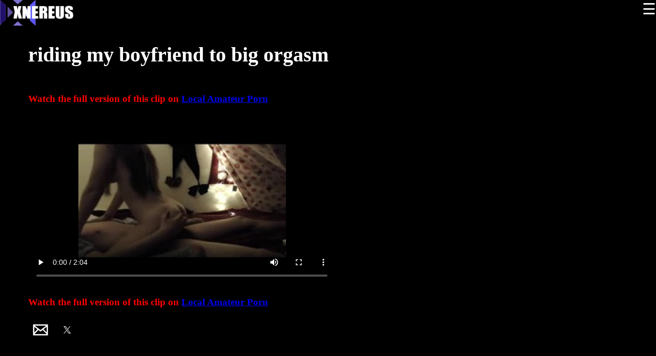

--- FILE ---
content_type: text/html; charset=UTF-8
request_url: https://xnereus.site/free-porn/watch/riding-my-boyfriend-to-big-orgasm
body_size: 2344
content:
<!doctype html>
<html amp lang="en">
<head>
  <meta charset="utf-8">
  <script async src="https://cdn.ampproject.org/v0.js"></script>

  <title>riding my boyfriend to big orgasm</title>
  <meta name="description" content="Watch the hottest free amateur porn. No Ads, no BS, just porn. Watch Straight (M+F) porn like riding my boyfriend to big orgasm">
  <link rel="canonical" href="https://xnereus.site/watch-porn/riding-my-boyfriend-to-big-orgasm">
  <meta name="viewport" content="width=device-width,minimum-scale=1,initial-scale=1">
  <script type="application/ld+json">
    {
      "@context": "https://schema.org",
      "@type": "VideoObject",
      "name": "riding my boyfriend to big orgasm",
      "description": "Watch the hottest free amateur porn. No Ads, no BS, just porn. Watch Straight (M+F) porn like riding my boyfriend to big orgasm",
      "contentUrl": "https://xnereus.site/storage/content/16372964411609084041BoiridetoorgasmatSurfGayVideocom1.mp4",
      "thumbnailUrl": "https://xnereus.site/storage/content/thumbnail/16090840411608827886BoiridetoorgasmatSurfGayVideocom14.jpg",
      "uploadDate": "2021-11-19 04:34:02"
      }
    }
    </script>

  <link rel="manifest" href="https://xnereus.site/manifest.json">

  <!-- Icons -->
  <link rel="apple-touch-icon" sizes="180x180" href="/apple-touch-icon.png">
  <link rel="icon" type="image/png" sizes="32x32" href="/favicon-32x32.png">
  <link rel="icon" type="image/png" sizes="16x16" href="/favicon-16x16.png">
  <link rel="manifest" href="/site.webmanifest">
  <link rel="mask-icon" href="/safari-pinned-tab.svg" color="#5bbad5">
  <meta name="msapplication-TileColor" content="#2d89ef">
  <meta name="theme-color" content="#ffffff">
  <style amp-boilerplate>body{-webkit-animation:-amp-start 8s steps(1,end) 0s 1 normal both;-moz-animation:-amp-start 8s steps(1,end) 0s 1 normal both;-ms-animation:-amp-start 8s steps(1,end) 0s 1 normal both;animation:-amp-start 8s steps(1,end) 0s 1 normal both}@-webkit-keyframes -amp-start{from{visibility:hidden}to{visibility:visible}}@-moz-keyframes -amp-start{from{visibility:hidden}to{visibility:visible}}@-ms-keyframes -amp-start{from{visibility:hidden}to{visibility:visible}}@-o-keyframes -amp-start{from{visibility:hidden}to{visibility:visible}}@keyframes  -amp-start{from{visibility:hidden}to{visibility:visible}}</style>
  <noscript><style amp-boilerplate>body{-webkit-animation:none;-moz-animation:none;-ms-animation:none;animation:none}</style></noscript>
  <style amp-custom>
  .container {
    width: 100%;
    padding-right: 15px;
    padding-left: 15px;
    margin-right: auto;
    margin-left: auto;
    margin-top: 50px;
    }

    @media (min-width: 576px) {
    .container {
    max-width: 540px;
    }
    }

    @media (min-width: 768px) {
    .container {
    max-width: 720px;
    }
    }

    @media (min-width: 992px) {
    .container {
    max-width: 960px;
    }
    }

    @media (min-width: 1200px) {
    .container {
    max-width: 1140px;
    }

    .row {
      display: flex;
      flex-wrap: wrap;
      margin-right: -15px;
      margin-left: -15px;
    }

    .m-t-50 {
        margin-top: 50px;
      }

      /* One image-title-description block */

    .gallery-item {
      color: #797478;
      font: 10px/1.5 Verdana, Helvetica, sans-serif;
      float: left;
      margin: 2% 2% 50px 2%;
    }

    /* changing formats of one type of tag inside the ones that have gallery-item declared */

    .gallery-item h2 {
      font-family: verenda;
      font-weight: 600;
      margin-top: 3px;
      height: 15px;
      font-size: 14px;
      line-height: 15px;
      overflow: hidden;
      white-space: nowrap;
      text-overflow: ellipsis;
      color: #3d3d3f;
    }

    .gallery-item img {
      max-width: 100%;
      border-radius: 5px;
    }

    .gallery-item:hover {
      cursor: pointer;
      text-decoration: none;
    }

    .gallery-item:hover h2 {
      color: #3d3d3f;
      text-decoration: underline;
    }


    .home-button {
      margin-top: 8px;
    }
    .headerbar {
      height: 50px;
      position: fixed;
      z-index: 999;
      top: 0;
      width: 100%;
    }
    .site-name {
      float:left;
    }

    /* Media query to reduce columns per line at some screen size */

    @media  only screen and (max-width: 705px) {
      .gallery-item {
        width: 100%;
      }
    }
  </style>

  <script async custom-element="amp-video" src="https://cdn.ampproject.org/v0/amp-video-0.1.js"></script>
  <script async custom-element="amp-social-share" src="https://cdn.ampproject.org/v0/amp-social-share-0.1.js"></script>
  <script async custom-element="amp-sidebar" src="https://cdn.ampproject.org/v0/amp-sidebar-0.1.js"></script>
<body style="background-color:#000000">
    <header class="headerbar clearfix">
      <div role="button" on="tap:sidebar1.toggle" tabindex="0" class="hamburger" style="color:white;font-size:30px;float:right;cursor:pointer;">☰</div>
      <div class="site-name"><a href="https://xnereus.site/free-porn"><amp-img src="https://xnereus.site/logo.png" alt="XNEREUS AMATEUR PORN" width="143px" height="50px"></a></div>
    </header>
    <amp-sidebar id="sidebar1" layout="nodisplay" side="left">
    <div role="button" aria-label="close sidebar" on="tap:sidebar1.toggle" tabindex="0" style="font-size: 1.5em;padding-left: 5px;">✕</div>
    <ul class="sidebar" style="padding:10px;margin:25px">
      <li style="list-style: none; margin-bottom:10px;"><a style="font-size:20px;text-decoration: none;" href="https://xnereus.site/free-porn">Home</a></li>
      <li style="list-style: none; margin-bottom:10px;"><a style="font-size:20px;text-decoration: none;" href="https://xnereus.site/free-porn/new">New Porn</a></li>
      <li style="list-style: none; margin-bottom:10px;"><a style="font-size:20px;text-decoration: none;" href="https://xnereus.site/free-porn/trending">Trending Porn</a></li>
      <li style="list-style: none; margin-bottom:10px;"><a style="font-size:20px;text-decoration: none;" href="https://xnereus.site/free-porn/popular">Popular Porn</a></li>
    </ul>
  </amp-sidebar>

  <div class="container">


    <section class="row m-t-50">
        <h1 style="width:100%;color:white;font-size: 40px;">riding my boyfriend to big orgasm</h1>
        <h3 style="width:100%;color:red">Watch the full version of this clip on <a href="https://www.localamateurporn.com/watch/riding-my-boyfriend-to-big-orgasm">Local Amateur Porn</a></h3>
        <div style="width:100%;max-width:600px">
            <amp-video width="720" height="405" controls
              layout="responsive"
              poster="/storage/content/thumbnail/16090840411608827886BoiridetoorgasmatSurfGayVideocom14.jpg">
              <source src="/storage/content/16372964411609084041BoiridetoorgasmatSurfGayVideocom1.mp4"
                type="video/mp4" />
              <div fallback>
                <p>This browser does not support the video element.</p>
              </div>
            </amp-video>
        </div>
        <h3 style="width:100%;color:red">Watch the full version of this clip on <a href="https://www.localamateurporn.com/watch/riding-my-boyfriend-to-big-orgasm">Local Amateur Porn</a></h3>
    </section>
    <section class="row">
      <div>
        <amp-social-share
          type="email"
          width="48"
          height="48"></amp-social-share>
        <amp-social-share
          type="twitter"
          width="48"
          height="48"></amp-social-share>
        </div>
    </section>
    <section class="row">
          </section>


  </div>
</body>
</html>

